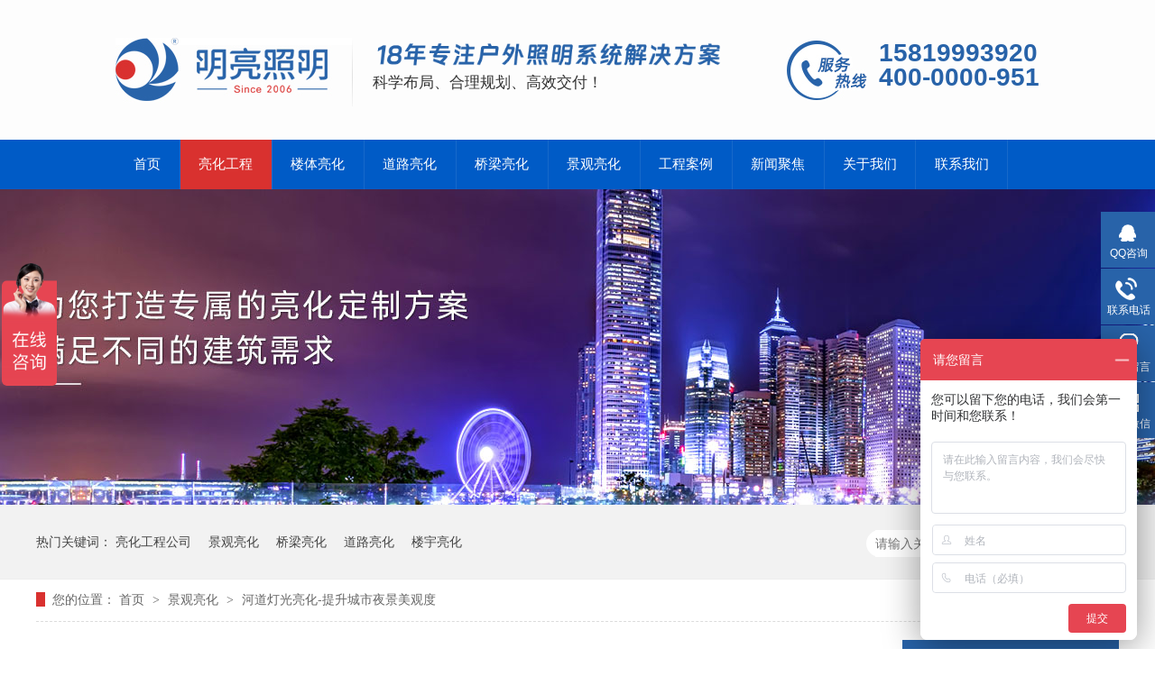

--- FILE ---
content_type: text/html
request_url: http://m.mingliang888.com/products/hddglh.html
body_size: 8723
content:
<!DOCTYPE html><html lang="zh"><head data-base="/">
<meta http-equiv="Cache-Control" content="no-transform">
<meta http-equiv="Cache-Control" content="no-siteapp"> 
  <meta http-equiv="Content-Type" content="text/html; charset=utf-8"> 
  <meta name="viewport" content="width=device-width, initial-scale=1.0, maximum-scale=1.0, user-scalable=no"> 
  <meta name="apple-mobile-web-app-capable" content="yes"> 
  <meta name="apple-mobile-web-app-status-bar-style" content="black"> 
  <meta name="format-detection" content="telephone=no"> 
  <meta name="wap-font-scale" content="no"> 
  <meta http-equiv="pragma" content="no-cache">
 <meta http-equiv="cache-control" content="no-cache,must-revalidate">
 <meta http-equiv="expires" content="Wed, 26 Feb 1997 08:21:57 GMT">
 <meta http-equiv="expires" content="0">
 <meta name="applicable-device" content="mobile">
<title>河道灯光亮化-提升城市夜景美观度-河南明亮照明</title>
<meta name="keywords" content="河道亮化,灯光亮化,河道灯光亮化">
<meta name="description" content="河道灯光亮化主要是应用技术与灯光的相结合为目的，服务于人民群众的晚间活动，利用光元素及其照明灯具的应用来改进自然环境能够提高大家的出行安全度，与此同时美化河边城市夜景提升美观度，开创新视野。">
<link rel="canonical" href="https://www.mingliang888.com/products/hddglh.html">
<script>if(!/Android|webOS|iPhone|iPod|BlackBerry/i.test(navigator.userAgent)) {window.location.href="https://www.mingliang888.com/products/hddglh.html";}</script> 
  <link href="http://m.mingliang888.com/css/reset.css?1590631075337" rel="stylesheet"> 
  <link href="http://m.mingliang888.com/css/swiper.min.css?1590631075337" rel="stylesheet"> 
  <script src="http://m.mingliang888.com/js/jquery-1.10.1.min.js"></script> 
  <script src="http://m.mingliang888.com/js/swiper-3.3.1.jquery.min.js"></script> 
  <link href="http://m.mingliang888.com/5e79d15ce4b058b3b6824b32.css" rel="stylesheet">
  <script>
var _hmt = _hmt || [];
(function() {
  var hm = document.createElement("script");
  hm.src="https://hm.baidu.com/hm.js?709ee90076a71ea3d6582d2e43c0c328";
  var s = document.getElementsByTagName("script")[0]; 
  s.parentNode.insertBefore(hm, s);
})();
</script>
 </head> 
 <body> 
  <header class="g-hd clearfix"> 
 <section class="head2 f_cb"> 
  <h1 class="logo"> <a alt="明亮照明集团" href="http://m.mingliang888.com/" target="_self" title="明亮照明集团"><img alt="郑州明亮照明工程有限公司" src="http://m.mingliang888.com/images/logo.jpg" title="郑州明亮照明工程有限公司"></a> <span style="color:#fff;font-size: 1.1rem; width:63%; float:left;    padding: 0 0 0 0.5rem;"><img alt="明亮照明让亮化交付更简单" src="http://m.mingliang888.com/images/t_t.png" title="明亮照明让亮化交付更简单"></span> </h1> 
  <span class="menu_btn iconfont"><a class="downmenu"><img src="http://m.mingliang888.com/resource/images/b4449e464a6b40b8b8270fccb55073e9_2.png"></a></span> 
  <h4 id="oneNav"><span style="display: block;
    color: #666;
    font-size: 1rem;
    padding-top: 0.27rem;"> <a href="http://m.mingliang888.com/" title="首页">首页</a> <a class="cur" href="/product_category.html" title="亮化">亮化</a> <a href="/article_gcal.html" title="案例">案例</a> <a href="/helps/gsjs.html" style="margin-right:0;" title="我们">我们</a><a href="/helps/lxfs.html" style="margin-right:0;" title="联系">联系</a> </span> </h4> 
 </section> 
 <!-- 下拉菜单 --> 
 <section class="menu2" id="menu"> 
  <div class="slideMenu"> 
   <ul> 
     
     <li> <a href="http://m.mingliang888.com/" title="首页"> 首页 </a> </li> 
     
     <li> <a href="http://m.mingliang888.com/product_category.html" title="亮化工程"> 亮化工程 </a> </li> 
     
     <li> <a href="http://m.mingliang888.com/projects/ltlh.html" title="楼体亮化"> 楼体亮化 </a> </li> 
     
     <li> <a href="http://m.mingliang888.com/projects/dllh.html" title="道路亮化"> 道路亮化 </a> </li> 
     
     <li> <a href="http://m.mingliang888.com/projects/qllh.html" title="桥梁亮化"> 桥梁亮化 </a> </li> 
     
     <li> <a href="http://m.mingliang888.com/projects/jglh.html" title="景观亮化"> 景观亮化 </a> </li> 
     
     <li> <a href="http://m.mingliang888.com/article_gcal.html" title="工程案例"> 工程案例 </a> </li> 
     
     <li> <a href="http://m.mingliang888.com/article_xwzx.html" title="新闻聚焦"> 新闻聚焦 </a> </li> 
     
     <li> <a href="http://m.mingliang888.com/helps/gsjs.html" title="关于我们"> 关于我们 </a> </li> 
     
     <li> <a href="http://m.mingliang888.com/helps/lxfs.html" title="联系我们"> 联系我们 </a> </li> 
     
   </ul> 
   <div class="clearfix"></div> 
   <em><a href="tel:15819993920">一键拨打</a></em> 
  </div> 
 </section> 
  
  
</header> 
  <div class="ad-01"> 
 <div class="ad-back"> 
  <a href="javascript:history.back(-1)" title="返回上级"><img src="http://m.mingliang888.com/images/VISkins_Back.png"></a> 
 </div> 
 <div class="ad-01-title">
   河道亮化 
 </div> 
 <!--<div class="ad-nav"> --> 
 <!-- <a href="http://m.mingliang888.com/product_category.html"><img src="http://m.mingliang888.com/images/VISkins_Nav.png"></a> --> 
 <!--</div> --> 
</div> 
 
  <!--<div nsw:blk="mc1-pro-show" type="PROD_SHOWCASE"></div> --> 
  <div> 
 <div class="tit" style="text-align:center;line-height:2rem;margin:1rem 0 0 0;color:#000;">
   河道灯光亮化-提升城市夜景美观度 
 </div> 
 <div class="cm1-size750-pro-content endit-content">
   <p class="img-block" style="text-indent:2em;">
    <img align="" alt="河道灯光亮化-提升城市夜景美观度" src="http://m.mingliang888.com/resource/images/7f6d667a7e3f4fe089828929a39450e1_66_copy.jpg" title="河道灯光亮化-提升城市夜景美观度">
</p>
<div class="blk" data-blk-name="prod_content" data-blk3-order="2" data-blk3-section="产品介绍" style="font-family:&quot;font-size:medium;white-space:normal;">
    <h2 class="pro-title" style="margin:30px 0px;padding:0px;font-size:16px;font-weight:normal;text-align:center;overflow:hidden;">
		<p style="margin-top:0px;margin-bottom:0px;padding:0px;height:40px;font-size:28px;font-weight:bold;color:#282828;line-height:40px;overflow:hidden;">
			产品介绍
		</p>
<span style="display:block;margin-top:5px;height:24px;font-size:14px;line-height:24px;text-transform:uppercase;font-family:&quot;overflow:hidden;">PRODUCT PRESENTATION</span> 
	</h2>
</div>
<div class="blk" data-blk-name="prod_content" data-blk3-order="3" data-blk3-section="产品介绍" style="font-family:&quot;font-size:medium;white-space:normal;">
    <p style="white-space:normal;text-indent:2em;">
        河道灯光亮化主要是应用技术与灯光的相结合为目的，服务于人民群众的晚间活动，利用光元素及其照明灯具的应用来改进自然环境能够提高大家的出行安全度，与此同时美化河边城市夜景提升美观度，开创新视野。
    </p>
    <p style="white-space:normal;text-indent:2em;">
        在城市工程建设中，河道灯光亮化是不可以缺失的模块中的一种。在做河道灯光亮化设计时要注意些什么呢？
    </p>
    <p style="white-space:normal;text-indent:2em;">
        首先亮化设计师能够先做好一个总体规划，在整体的设计规划中，应突出沿岸地区人文性的地标性建筑，如桥梁或是河道；结合本地的现代化特点，对沿江的商业网点做好景观亮化的与此同时擅于应用多种多样的彩色亮化光源，吸引住顾客群，带动社会经济效益；突显人与大自然的和谐性。
    </p>
    <p style="white-space:normal;text-indent:2em;">
        另一方面坚持生态化基本原则。把控人与大自然的设计主题，在原来的自然风光基础上不但做好维护，与此同时充分运用自然环境优势，使自然风光与自然景观互相相结合，呈现出具备很高的园林艺术观赏性，突显人与大自然的有机的结合。
    </p>
    <p style="white-space:normal;text-indent:2em;">
        最终河道灯光亮化能够考虑以冷色系，弱光源为主导，作为堤岸、路灯照明的填补。河面、两边路面和园林绿化区域的照明互相相结合、填补，让得晚间所有的景观都变得栩栩如生起来。
    </p>
</div>
<div class="response-blk">
    <div class="r3-about-2response-blk">
        <div class="r3-about-2-tit tit-md">
            <em>advantage</em><span>明亮照明优势</span>
        </div>
        <div class="r3-about-2-t1">
            <dl>
                <dt>
					<img alt="" src="http://m.mingliang888.com/images/r3-pic13.jpg"> 
				</dt>
                <dd>
                    <h3>
						方案设计
					</h3>
                    <p>
                        平均行业经验8年+设计团队
                    </p>
                </dd>
            </dl>
            <dl>
                <dt>
					<img alt="" src="http://m.mingliang888.com/images/r3-pic14.jpg"> 
				</dt>
                <dd>
                    <h3>
						灯具选材
					</h3>
                    <p>
                        自有现代化灯具生产线工厂
                    </p>
                </dd>
            </dl>
            <dl>
                <dt>
					<img alt="" src="http://m.mingliang888.com/images/r3-pic15.jpg"> 
				</dt>
                <dd>
                    <h3>
						工程施工
					</h3>
                    <p>
                        工人持证上岗，分节点验收
                    </p>
                </dd>
            </dl>
            <dl>
                <dt>
					<img alt="" src="http://m.mingliang888.com/images/r3-pic16.jpg"> 
				</dt>
                <dd>
                    <h3>
						售后服务
					</h3>
                    <p>
                        24小时<span style="font-size:16px;text-align:center;white-space:normal;background-color:#D93130;">1V1</span>急速售后团队
                    </p>
                </dd>
            </dl>
            <div class="clear">
            </div>
        </div>
        <style>
            html,
            body,
            div,
            h1,
            h2,
            h3,
            h4,
            h5,
            h6,
            ul,
            ol,
            dl,
            li,
            dt,
            dd,
            p,
            blockquote,
            pre,
            form,
            fieldset,
            table,
            th,
            td,
            span,
            input,
            textarea {
                margin: 0;
                padding: 0;
            }
            
            .b {
                padding: 15px 0;
            }
            
            * {
                box-sizing: border-box;
            }
            
            .r3-about-2-tit {
                height: 130px;
                text-align: center;
                padding-top: 32px;
                position: relative;
            }
            
            .r3-about-2-tit:after {
                content: "";
                height: 3px;
                width: 100%;
                background:url(http://m.mingliang888.com/images/r3-icon21.gif) repeat-x left top;
                position: absolute;
                left: 0;
                top: 82px;
                z-index: 1;
            }
            
            .r3-about-2-tit em {
                font-style: normal;
                font-size: 30px;
                font-family: "Times New Roman";
                text-transform: uppercase;
                line-height: 34px;
                color: #aaa;
                display: block;
                white-space: nowrap;
                text-overflow: ellipsis;
                overflow: hidden;
            }
            
            .r3-about-2-tit span {
                height: 34px;
                font-size: 32px;
                line-height: 34px;
                color: #383838;
                display: inline-block;
                padding: 0 10px;
                white-space: nowrap;
                text-overflow: ellipsis;
                overflow: hidden;
                background: #fff;
                position: relative;
                z-index: 22;
            }
            
            .r3-about-2-t1 dl {
                width: 24%;
                float: left;
                margin-right: 1%;
                margin-bottom: 16px;
                line-height: 0;
            }
            
            .r3-about-2-t1 img {
                max-width: 100%;
            }
            
            .r3-about-2-t1 dd {
                text-align: center;
                font-size: 16px;
                color: #fff;
                line-height: 26px;
                padding: 0 28px 26px;
                background: #d93130;
            }
            
            .r3-about-2-t1 h3 {
                height: 64px;
                font-size: 24px;
                font-weight: normal;
                line-height: 64px;
                position: relative;
                margin-bottom: 12px;
                ;
            }
            
            .r3-about-2-t1 h3:after {
                content: "";
                width: 30px;
                height: 3px;
                background: #fff;
                position: absolute;
                left: 50%;
                bottom: 0;
                margin-left: -15px;
            }
            
            .r3-about-2-t1 p {
                height: 52px;
                overflow: hidden;
            }
            
            @media (max-width:767px) {
                .r3-about-2 {
                    padding-top: 10px;
                }
                .r3-about-2-t1 dd {
                    padding: 0 0 10px;
                }
                .r3-about-2-t1 dl {
                    width: 48%;
                    margin-right: 4%;
                }
                .r3-about-2-t1 dl:nth-child(2n) {
                    margin-right: 0;
                }
            }
        </style>
        <div class="clear">
        </div>
    </div>
</div>
<div class="response-blk">
    <div class="r3-cust-3 response-blk">
        <div class="r3-cust-3-tit tit-md">
            <em>Lighting order</em><span>亮化合作流程</span>
        </div>
        <div class="r3-cust-3-list">
            <dl>
                <dt>
					<img alt="" src="http://m.mingliang888.com/images/r3-pic4.png"> 
				</dt>
                <dd>
                    <div class="r3-cust-3-list-tit">
                        需求咨询
                    </div>
                    <p>
                        提交需求与联系方式联系明亮照明客服
                    </p>
                </dd>
            </dl>
            <dl>
                <dt>
					<img alt="" src="http://m.mingliang888.com/images/r3-pic5.png"> 
				</dt>
                <dd>
                    <div class="r3-cust-3-list-tit">
                        现场勘查
                    </div>
                    <p>
                        前往项目现场勘查分析合理的亮化方式
                    </p>
                </dd>
            </dl>
            <dl>
                <dt>
					<img alt="" src="http://m.mingliang888.com/images/r3-pic6.png"> 
				</dt>
                <dd>
                    <div class="r3-cust-3-list-tit">
                        定制方案
                    </div>
                    <p>
                        团队进行亮化方案规划细化灯具位置分布
                    </p>
                </dd>
            </dl>
            <dl>
                <dt>
					<img alt="" src="http://m.mingliang888.com/images/r3-pic7.png"> 
				</dt>
                <dd>
                    <div class="r3-cust-3-list-tit">
                        效果设计
                    </div>
                    <p>
                        根据规划方案设计不同场景下的效果图
                    </p>
                </dd>
            </dl>
            <dl>
                <dt>
					<img alt="" src="http://m.mingliang888.com/images/r3-pic8.png"> 
				</dt>
                <dd>
                    <div class="r3-cust-3-list-tit">
                        施工安装
                    </div>
                    <p>
                        确保无误后施工团队分节点进场安装
                    </p>
                </dd>
            </dl>
            <dl>
                <dt>
					<img alt="" src="http://m.mingliang888.com/images/r3-pic9.png"> 
				</dt>
                <dd>
                    <div class="r3-cust-3-list-tit">
                        项目验收
                    </div>
                    <p>
                        与负责人进行层层把关验收合格后交付
                    </p>
                </dd>
            </dl>
        </div>
        <div class="clear">
        </div>
        <style type="text/css">
            html,
            body,
            div,
            h1,
            h2,
            h3,
            h4,
            h5,
            h6,
            ul,
            ol,
            dl,
            li,
            dt,
            dd,
            p,
            blockquote,
            pre,
            form,
            fieldset,
            table,
            th,
            td,
            span,
            input,
            textarea {
                margin: 0;
                padding: 0;
            }
            
            .b {
                padding: 15px 0;
            }
            
            * {
                box-sizing: border-box;
            }
            
            .r3-cust-3-tit {
                height: 130px;
                text-align: center;
                padding-top: 32px;
                position: relative;
            }
            
            .r3-cust-3-tit:after {
                content: "";
                height: 3px;
                width: 100%;
                background:url(http://m.mingliang888.com/images/r3-icon21.gif) repeat-x left top;
                position: absolute;
                left: 0;
                top: 82px;
                z-index: -1;
            }
            
            .r3-cust-3-tit em {
                font-style: normal;
                font-size: 30px;
                font-family: "Times New Roman";
                text-transform: uppercase;
                line-height: 34px;
                color: #aaa;
                display: block;
                white-space: nowrap;
                text-overflow: ellipsis;
                overflow: hidden;
            }
            
            .r3-cust-3-tit span {
                height: 34px;
                font-size: 32px;
                line-height: 34px;
                color: #383838;
                position: relative;
                display: inline-block;
                padding: 0 10px;
                background: #fff;
                white-space: nowrap;
                text-overflow: ellipsis;
                overflow: hidden;
            }
            
            .r3-cust-3 dl {
                width: 13%;
                margin-right: 4.4%;
                float: left;
                text-align: center;
                font-size: 16px;
                line-height: 24px;
            }
            
            .r3-cust-3 dl img {
                max-width: 100%;
            }
            
            .r3-cust-3 dt {
                position: relative;
                margin-bottom: 10px;
            }
            
            .r3-cust-3-list-tit {
                height: 24px;
                font-size: 18px;
                line-height: 24px;
                margin-bottom: 10px;
            }
            
            .r3-cust-3 dl:nth-last-child(1) {
                margin-right: 0;
            }
            
            .r3-cust-3 dl dt:after {
                content: "";
                position: absolute;
                top: 50%;
                right: -20px;
                margin-top: -11px;
                width: 12px;
                height: 23px;
                background:url(http://m.mingliang888.com/images/r3-icon16.png) no-repeat left top;
            }
            
            .r3-cust-3 dl:nth-last-child(1) dt:after {
                display: none;
            }
            
            @media (max-width:767px) {
                .r3-cust-3 {
                    padding-top: 10px;
                }
                .r3-cust-3-list dl {
                    width: 28%;
                    margin-right: 8%;
                    padding-bottom: 20px;
                }
                .r3-cust-3-list dl:nth-child(3n) {
                    margin-right: 0;
                }
                .r3-cust-3 dl dt:after {
                    width: 9px;
                    height: 18px;
                    /*right: -14px;*/
                    background-size: 9px 18px;
                }
                .r3-cust-3 dl:nth-child(3n) dt:after {
                    display: none;
                }
            }
        </style>
    </div>
</div>
<p>
    <br>
</p>
<div class="response-blk">
    <div class="r2-about-1 info-edit-content">
        <div class="r2-about-1-con-t1 r2-about-1-con-c2">
            <div class="r2-about-1-tit">
                明亮照明&nbsp;<b>2006年成立</b>
            </div>
            <div class="r2-about-1-con-desc">
                郑州明亮照明工程有限公司，2006年成立，专注户外照明系统解决方案的公司，多年来公司致力于“智慧照明研发、照明规划设计、照明工程施工等“城市照明三大版块体系，业务涵盖楼体亮化、景观亮化、桥梁亮化、道路亮化等四大行业领域。
            </div>
        </div>
        <div class="r2-about-1-con-t1 r2-about-1-con-c3">
            <div class="r2-about-1-tit">
                设计团队&nbsp;<span>经验8年+</span>
            </div>
            <ul style="text-align:center;">
                <img src="http://m.mingliang888.com/images/r2-aboutpic6.jpg" style="max-width:100%;font-size:16px;white-space:normal;"><br>
            </ul>
            <div class="clear">
            </div>
        </div>
        <div class="r2-about-1-con-t1 r2-about-1-con-c4" style="text-align:center;">
            <div class="r2-about-1-tit">
                施工现场&nbsp;<span>持证上岗</span>
            </div>
            <div style="text-align:center;">
                <img src="http://m.mingliang888.com/images/r2-aboutpic7.jpg">
            </div>
        </div>
        <style>
            html,
            body,
            div,
            h1,
            h2,
            h3,
            h4,
            h5,
            h6,
            ul,
            ol,
            dl,
            li,
            dt,
            dd,
            p,
            blockquote,
            pre,
            form,
            fieldset,
            table,
            th,
            td,
            span,
            input,
            textarea {
                margin: 0;
                padding: 0;
            }
            
            .b {
                padding: 15px 0;
            }
            
            * {
                box-sizing: border-box;
            }
            
            .clear {
                clear: both;
                display: block;
                height: 0;
                border: 0;
            }
            
            .r2-about-1 h1 {
                height: 120px;
                line-height: 44px;
                padding-bottom: 54px;
                font-weight: normal;
                white-space: nowrap;
                overflow: hidden;
                text-overflow: ellipsis;
            }
            
            .r2-about-1 h1 span {
                display: block;
                width: 200px;
                height: 24px;
                font-size: 13px;
                font-family: Arial;
                line-height: 24px;
                color: #fff;
                padding: 0 0 0 10px;
                margin-top: 6px;
                background-color: #d0d2d3;
            }
            
            .r2-about-1 img {
                max-width: 100%;
            }
            
            .r2-about-1-tit {
                ;
                font-size: 28px;
                font-weight: normal;
                line-height: 46px;
                text-align: center;
                position: relative;
                margin-bottom: 30px;
            }
            
            .r2-about-1-tit span {
                color: #cb2644;
            }
            
            .r2-about-1-tit b {
                color: #cb2644;
            }
            
            .r2-about-1-tit:after {
                content: "";
                width: 25.66%;
                height: 46px;
                position: absolute;
                left: 0;
                top: 0;
                background:url(http://m.mingliang888.com/images/r2-icon5.png) no-repeat right center;
            }
            
            .r2-about-1-tit:before {
                content: "";
                width: 25.66%;
                height: 46px;
                position: absolute;
                right: 0;
                top: 0;
                background:url(http://m.mingliang888.com/images/r2-icon6.png) no-repeat left center;
            }
            
            .r2-about-1-con-t1 {
                margin-bottom: 45px;
                font-size: 16px;
                line-height: 30px;
            }
            
            .r2-about-1-con-t1 .r2-about-1-con-desc b {
                color: #cb2644
            }
            
            .r2-about-1-con-c1 .r2-about-1-con-desc {
                padding-top: 10px;
            }
            
            .r2-about-1-con-c2 .r2-about-1-con-desc {
                text-align: center;
            }
            
            .r2-about-1-con-c3 li {
                float: left;
                position: relative;
                margin-bottom: 3px;
                overflow: hidden;
            }
            
            .r2-about-1-con-c3 li img {
                width: 100%;
                display: block;
            }
            
            .r2-about-1-con-c3 li:nth-child(1) {
                width: 35.24%;
            }
            
            .r2-about-1-con-c3 li:nth-child(2) {
                width: 64.04%;
                float: right;
            }
            
            .r2-about-1-con-c3 li:nth-child(3) {
                width: 72%;
            }
            
            .r2-about-1-con-c3 li:nth-child(4) {
                width: 27.4%;
                float: right;
            }
            
            .r2-about-1-con-c3 li span {
                display: block;
                width: 100%;
                height: 34px;
                font-size: 16px;
                text-align: center;
                color: #fff;
                position: absolute;
                left: 0;
                bottom: -40px;
                background: rgba(6, 6, 6, 0.6);
                white-space: nowrap;
                text-overflow: ellipsis;
                overflow: hidden;
                padding: 0 2%;
            }
            
            .r2-about-1-con-c3 li:hover span {
                bottom: 0;
            }
            
            .r2-about-1-con-c4 dl {
                width: 60.23%;
                margin: 0 auto;
            }
            
            .r2-about-1-con-c4 dt {
                font-size: 24px;
                line-height: 30px;
                margin-bottom: 8px;
            }
            
            .r2-about-1-con-c4 dt span {
                color: #cb2644;
            }
            
            @media (max-width:767px) {
                .r2-about-1-tit:after {
                    display: none;
                }
                .r2-about-1-tit:before {
                    display: none;
                }
                .r2-about-1-tit {
                    margin-bottom: 10px;
                }
            }
            
            @media (min-width: 996px) {
                .r2-about-1-tit:after {
                    width: 20%;
                }
                .r2-about-1-tit:before {
                    width: 20%;
                }
            }
        </style>
        <div class="clear">
        </div>
    </div>
</div> 
 </div> 
 <div class="m-xx-fy-01"> 
  <a href="http://m.mingliang888.com/product_hdlh.html" title="返回列表"> 
   <div class="m-xx-fy-01-return">
     返回 
    <br>列表 
   </div> </a> 
  <a href="http://m.mingliang888.com/products/hnhdlh.html" title="河道夜景亮化-重构城市夜间景观形象"> 
   <div class="m-xx-fy-01-next"> 
    <span>上一条</span> 
    <p>河道夜景亮化-重构城市夜间景观形象</p> 
   </div> </a> 
  <a href="http://m.mingliang888.com/products/hdzmlh.html" title="河道照明亮化-合理性布置灯光"> 
   <div class="m-xx-fy-01-prev"> 
    <span>下一条 </span> 
    <p>河道照明亮化-合理性布置灯光</p> 
   </div> </a> 
 </div> 
  
</div> 
  <!--<div nsw:blk="mc1-pro-hot" type="PRODUCT"></div> --> 
  <!--<div nsw:blk="mc1-pro-hot2" type="PRODUCT"></div> --> 
  <div> 
 <div class="mc1-info-hot"> 
  <h3>推荐资讯</h3> 
  <div class="mc1-info-hot-list"> 
    
    <a href="http://m.mingliang888.com/articles/bzlhnd.html" title="不做亮化，你的游乐场正在错过夜游经济红利​"> 
     <dl> 
      <dt> 
       <img alt="不做亮化，你的游乐场正在错过夜游经济红利​" src="http://m.mingliang888.com/resource/images/13e5fd3c80f041e39217f977c7614e58_2.jpg" title="不做亮化，你的游乐场正在错过夜游经济红利​"> 
      </dt> 
      <dd> 
       <h4>不做亮化，你的游乐场正在错过夜游经济红利​</h4> 
       <span>2025-07-23</span> 
      </dd> 
     </dl> </a> 
    
    <a href="http://m.mingliang888.com/articles/ykzxzx.html" title="游客总想找新鲜？3D全息投影满足期待，缺了它客流只会慢慢流失​"> 
     <dl> 
      <dt> 
       <img alt="游客总想找新鲜？3D全息投影满足期待，缺了它客流只会慢慢流失​" src="http://m.mingliang888.com/resource/images/5bd420413120478c9d39ca520ca99826_2.jpg" title="游客总想找新鲜？3D全息投影满足期待，缺了它客流只会慢慢流失​"> 
      </dt> 
      <dd> 
       <h4>游客总想找新鲜？3D全息投影满足期待，缺了它客流只会慢慢流失​</h4> 
       <span>2025-07-22</span> 
      </dd> 
     </dl> </a> 
    
    <a href="http://m.mingliang888.com/articles/ykswst.html" title="游客说“晚上太黑不想留”，不做亮化你的景区还在浪费夜经济？"> 
     <dl> 
      <dt> 
       <img alt="游客说“晚上太黑不想留”，不做亮化你的景区还在浪费夜经济？" src="http://m.mingliang888.com/resource/images/f89761faf1d942c2aae2074b9bfa1e79_2.jpg" title="游客说“晚上太黑不想留”，不做亮化你的景区还在浪费夜经济？"> 
      </dt> 
      <dd> 
       <h4>游客说“晚上太黑不想留”，不做亮化你的景区还在浪费夜经济？</h4> 
       <span>2025-07-21</span> 
      </dd> 
     </dl> </a> 
    
    <a href="http://m.mingliang888.com/articles/bjjqrq.html" title="别家景区人气爆棚，只因有3D全息投影！你的景区还在等什么？​"> 
     <dl> 
      <dt> 
       <img alt="别家景区人气爆棚，只因有3D全息投影！你的景区还在等什么？​" src="http://m.mingliang888.com/resource/images/f3d46dac97ef4cc78e54d4e70deb8bd0_2.jpg" title="别家景区人气爆棚，只因有3D全息投影！你的景区还在等什么？​"> 
      </dt> 
      <dd> 
       <h4>别家景区人气爆棚，只因有3D全息投影！你的景区还在等什么？​</h4> 
       <span>2025-07-18</span> 
      </dd> 
     </dl> </a> 
    
  </div> 
 </div> 
  
</div> 
  <footer class="g-ft"> 
 <p class="top g_top"><a href="javascript:void(0);"><img class="loaded" src="http://m.mingliang888.com/images/top.png"></a></p> 
 <div class="ftnav"> 
  <div class="quick1"> 
   <ul> 
    <li><a href="http://m.mingliang888.com/projects/ltlh.html" target="_self" title="楼体亮化"><i><img alt="" src="http://m.mingliang888.com/images/quick1.png"></i><em>楼体亮化<span>Building lighting</span></em></a></li> 
    <li><a href="http://m.mingliang888.com/projects/dllh.html" target="_blank" title="道路亮化"><i><img alt="" src="http://m.mingliang888.com/images/quick2.png"></i><em>道路亮化<span>Road lighting</span></em></a></li> 
    <li><a href="http://m.mingliang888.com/projects/qllh.html" target="_blank" title="桥梁亮化"><i><img alt="" src="http://m.mingliang888.com/images/quick3.png"></i><em>桥梁亮化<span>Bridge lighting</span></em></a></li> 
    <li><a href="http://m.mingliang888.com/projects/jglh.html" target="_blank" title="景观亮化"><i><img alt="" src="http://m.mingliang888.com/images/quick4.png"></i><em>景观亮化<span>Landscape lighting</span></em></a></li> 
   </ul> 
  </div> 
  <p>明亮智慧照明（深圳）集团有限公司 <span>&nbsp;&nbsp;</span> <a href="https://beian.miit.gov.cn/#/Integrated/index" rel="nofollow" target="_blank" title="">粤ICP备2024245671号-1</a><br> <span>技术支持：明亮照明</span> <a href="http://m.mingliang888.com/sitemap.html">网站地图</a> </p> 
 </div> 
 <div class="ft_p"> 
  <p><a href="http://m.mingliang888.com/"><span>首页</span></a></p> 
  <p><a href="tel:15819993920"><img src="http://m.mingliang888.com/images/tel.png"><span>一键拨号</span></a></p> 
  <p><a href="http://m.mingliang888.com/product_category.html"><span>亮化</span></a></p> 
 </div> 
  
  
 <div class="shen3" onclick="showwx()" style="display: block; z-index:999;"> 
  <a onclick="showwx()"><img src="http://m.mingliang888.com/images/tjwx.png"></a> 
 </div> 
 <div class="tan" id="myshow" style="display: none;"> 
  <div class="kuang"> 
   <div class="image"> 
    <img class="wechat_success_logo" height="55rem" src="http://m.mingliang888.com/images/wechat_success_icon.png" width="55rem"> 
   </div> 
   <div class="wxfzcg">
     复制成功 
   </div> 微信号：15903688933 
   <i style="display:block;">添加微信好友，详细了解产品 </i> 
   <span class="txtcss" id="copy_content">15903688933</span> 
  </div> 
  <div style="height:60px;"></div> 
  <p class="copy" onclick="copywx()"><a href="weixin://">复制并跳转微信</a></p> 
  <div class="closeshow pull-right guanbi" onclick="closeshow()">
    X 
  </div> 
 </div> 
  
</footer> 
  <script src="http://m.mingliang888.com/5e79d15ce4b058b3b6824b32.js" type="text/javascript"></script>
 
<script>  var sysBasePath = null ;var projPageData = {};</script><script>(function(){var bp = document.createElement('script');
var curProtocol = window.location.protocol.split(':')[0];
if (curProtocol === 'https')
{ bp.src='https://zz.bdstatic.com/linksubmit/push.js'; }
else
{ bp.src='http://push.zhanzhang.baidu.com/push.js'; }
var s = document.getElementsByTagName("script")[0];
s.parentNode.insertBefore(bp, s);
})();</script><script src="http://m.mingliang888.com/js/ab77b6ea7f3fbf79.js" type="text/javascript"></script>
<script type="application/ld+json">
{"@content":"https://ziyuan.baidu.com/contexts/cambrian.jsonld","@id":"http://m.mingliang888.com/products/hddglh.html","appid":"","title":"河道灯光亮化-提升城市夜景美观度-河南明亮照明","images":[],"description":"","pubDate":"2020-05-22T17:40:00","upDate":"2025-07-23T16:39:06","lrDate":"2020-05-22T17:55:44"}
</script></body></html>

--- FILE ---
content_type: text/html
request_url: https://www.mingliang888.com/products/hddglh.html
body_size: 11677
content:
<!DOCTYPE html><html lang="zh"><head data-base="/">
<meta http-equiv="Cache-Control" content="no-transform">
<meta http-equiv="Cache-Control" content="no-siteapp"> 
  <meta charset="UTF-8"> 
  <meta http-equiv="X-UA-Compatible" content="IE=edge"> 
  <meta name="renderer" content="webkit"> 
  <meta http-equiv="pragma" content="no-cache">
 <meta http-equiv="cache-control" content="no-cache,must-revalidate">
 <meta http-equiv="expires" content="Wed, 26 Feb 1997 08:21:57 GMT">
 <meta http-equiv="expires" content="0">
 <meta name="applicable-device" content="pc">
<title>河道灯光亮化-提升城市夜景美观度--明亮照明集团</title>
<meta name="keywords" content="河道亮化,光彩工程,led灯光设计,河道夜景亮化">
<meta name="description" content="河道灯光亮化主要是应用技术与灯光的相结合为目的，服务于人民群众的晚间活动，利用光元素及其照明灯具的应用来改进自然环境能够提高大家的出行安全度，与此同时美化河边城"><meta name="mobile-agent" content="format=html5;url=http://m.mingliang888.com/products/hddglh.html"><meta name="mobile-agent" content="format=xhtml;url=http://m.mingliang888.com/products/hddglh.html">
<link rel="alternate" media="only screen and (max-width:640px)" href="http://m.mingliang888.com/products/hddglh.html">
<script src="https://www.mingliang888.com/js/uaredirect.js" type="text/javascript"></script>
<script type="text/javascript">uaredirect("http://m.mingliang888.com/products/hddglh.html");</script>
<link rel="canonical" href="https://www.mingliang888.com/products/hddglh.html"> 
  <link href="https://www.mingliang888.com/css/reset.css?1590629759031" rel="stylesheet"> 
  <script src="https://www.mingliang888.com/js/nsw.pc.min.js"></script> 
  <link href="https://www.mingliang888.com/5ec62c53e4b025d3355df0af.css" rel="stylesheet">
  <script>
var _hmt = _hmt || [];
(function() {
  var hm = document.createElement("script");
  hm.src="https://hm.baidu.com/hm.js?709ee90076a71ea3d6582d2e43c0c328";
  var s = document.getElementsByTagName("script")[0]; 
  s.parentNode.insertBefore(hm, s);
})();
</script>
 </head> 
 <body class="body-color"> 
  <div class="header"> 
 <div class="content clearfix"> 
  <div class="h_con"> 
   <div class="logo"><a href="https://www.mingliang888.com/" title=""><img alt="河南明亮照明工程有限公司" src="https://www.mingliang888.com/resource/images/82b45e910d1c40d59375a3435781e8cf_2.jpg" title="明亮照明集团"></a></div> 
   <p><a href="https://www.mingliang888.com" target="_self" title="18年专注城市亮化工程系统解决方案"><img alt="18年专注城市亮化工程系统解决方案" src="https://www.mingliang888.com/images/t_t.png" title="18年专注城市亮化工程系统解决方案"></a><span style="display:block;color:#333333; font-size:1.32vw;text-align: justify;">科学布局、合理规划、高效交付！</span></p> 
   <div class="h_tel">
     15819993920 
    <span style="display:block;"> 400-0000-951</span> 
   </div> 
  </div> 
  <div class="menu"> 
   <ul class="clearfix"> 
     
     <li class="cur"> <a href="https://www.mingliang888.com/" title="首页"> 首页 </a> </li> 
     
     <li> <a href="https://www.mingliang888.com/product_index.html" title="亮化工程"> 亮化工程 </a> </li> 
     
     <li> <a href="https://www.mingliang888.com/projects/ltlh.html" title="楼体亮化"> 楼体亮化 </a> </li> 
     
     <li> <a href="https://www.mingliang888.com/projects/dllh.html" title="道路亮化"> 道路亮化 </a> </li> 
     
     <li> <a href="https://www.mingliang888.com/projects/qllh.html" title="桥梁亮化"> 桥梁亮化 </a> </li> 
     
     <li> <a href="https://www.mingliang888.com/projects/jglh.html" title="景观亮化"> 景观亮化 </a> </li> 
     
     <li> <a href="https://www.mingliang888.com/article_gcal.html" title="工程案例"> 工程案例 </a> </li> 
     
     <li> <a href="https://www.mingliang888.com/article_xwzx.html" title="新闻聚焦"> 新闻聚焦 </a> </li> 
     
     <li> <a href="https://www.mingliang888.com/helps/gsjs.html" title="关于我们"> 关于我们 </a> </li> 
     
     <li> <a href="https://www.mingliang888.com/helps/lxfs.html" title="联系我们"> 联系我们 </a> </li> 
     
   </ul> 
  </div> 
 </div> 
  
</div> 
  <div> 
 <div class="ty-banner-1"> 
   
   <a href="https://www.mingliang888.com/product_index.html" title="为您打造专属的建筑亮化定制方案"> <img alt="为您打造专属的建筑亮化定制方案" src="https://www.mingliang888.com/resource/images/cecd134e9fa5479195943c7e960c2230_14.jpg" title="为您打造专属的建筑亮化定制方案"> </a> 
    
   
   
   
 </div> 
</div> 
  <div class="p1-search-1 b"> 
 <div class="blk-main"> 
  <div class="blk-md blk"> 
   <div class="p1-search-1-inp fr"> 
    <input class="p1-search-1-inp1" id="key" placeholder="请输入关键字" type="text"> 
    <input class="p1-search-1-inp2" onclick="searchInfo();" type="button"> 
   </div> 
   <p> 热门关键词： 
     
     <a href="https://www.mingliang888.com/helps/gsjs.html" onclick="searchLink(this);" title="亮化工程公司">亮化工程公司</a> 
     
     
     <a href="https://www.mingliang888.com/projects/jglh.html" onclick="searchLink(this);" title="景观亮化">景观亮化</a> 
     
     
     <a href="https://www.mingliang888.com/projects/qllh.html" onclick="searchLink(this);" title="桥梁亮化">桥梁亮化</a> 
     
     
     <a href="https://www.mingliang888.com/projects/dllh.html" onclick="searchLink(this);" title="道路亮化">道路亮化</a> 
     
     
     <a href="https://www.mingliang888.com/projects/ltlh.html" onclick="searchLink(this);" title="楼宇亮化">楼宇亮化</a> 
     </p> 
  </div> 
 </div> 
  
 <!-- CSS --> 
  
</div> 
  <div class="blk-main"> 
   <div class="blk plc"> 
 <!-- HTML --> 
 <div class="p12-curmbs-1" navcrumbs=""> 
  <b> 您的位置：</b> 
  <a href="https://www.mingliang888.com/" title="首页"> 首页 </a> 
  <span> &gt; </span> 
   
    
   
   <i> <a href="https://www.mingliang888.com/product_jglh.html" title="景观亮化"> 景观亮化 </a> <span> &gt; </span> </i> 
   
    
   
   <i> <a href="https://www.mingliang888.com/products/hddglh.html" title="河道灯光亮化-提升城市夜景美观度"> 河道灯光亮化-提升城市夜景美观度 </a>  </i> 
   
 </div> 
  
  
</div> 
   <div class="p12-curmbs-1 plc" navcrumbs="" style=" display:none"> 
    <b> 您的位置: </b> 
    <a href="/"> 首页 </a> 
    <span> &gt; </span> 
    <a href="/product_index.html">亮化工程</a> 
   </div> 
   <div class="clear"></div> 
   <div class="blk-sm fl"> 
    <h1 title="河道灯光亮化-提升城市夜景美观度" class="cpcc-ts-01-right-tit"> 
 <span style="text-align: center;
    font-weight: normal;
    
    font-size: 28px;
    line-height: 40px;
    color: #535353;
    height: 40px;
    overflow: hidden; display:block;    border-bottom: 1px solid #c2c2c1; padding-bottom:30px; padding-top:23px;">河道灯光亮化-提升城市夜景美观度</span> 
</h1> 
    <div class="p14-prodcontent-1 blk"> 
 <!--<div class="p14-prodcontent-1-tit"> --> 
 <!-- <span>产品简介</span> --> 
 <!-- <em>/ Introduction</em> --> 
 <!--</div> --> 
 <div class="p14-prodcontent-1-desc  endit-content">
   <p class="img-block" style="text-indent:2em;">
    <img align="" alt="河道灯光亮化-提升城市夜景美观度" src="https://www.mingliang888.com/resource/images/7f6d667a7e3f4fe089828929a39450e1_66.jpg" title="河道灯光亮化-提升城市夜景美观度" width="600">
</p>
<div class="blk" data-blk-name="prod_content" data-blk3-order="2" data-blk3-section="产品介绍" style="font-family:&quot;font-size:medium;white-space:normal;">
    <h2 class="pro-title" style="margin:30px 0px;padding:0px;font-size:16px;font-weight:normal;text-align:center;overflow:hidden;">
		<p style="margin-top:0px;margin-bottom:0px;padding:0px;height:40px;font-size:28px;font-weight:bold;color:#282828;line-height:40px;overflow:hidden;">
			产品介绍
		</p>
<span style="display:block;margin-top:5px;height:24px;font-size:14px;line-height:24px;text-transform:uppercase;font-family:&quot;overflow:hidden;">PRODUCT PRESENTATION</span> 
	</h2>
</div>
<div class="blk" data-blk-name="prod_content" data-blk3-order="3" data-blk3-section="产品介绍" style="font-family:&quot;font-size:medium;white-space:normal;">
    <p style="white-space:normal;text-indent:2em;">
        河道灯光亮化主要是应用技术与灯光的相结合为目的，服务于人民群众的晚间活动，利用光元素及其照明灯具的应用来改进自然环境能够提高大家的出行安全度，与此同时美化河边城市夜景提升美观度，开创新视野。
    </p>
    <p style="white-space:normal;text-indent:2em;">
        在城市工程建设中，河道灯光亮化是不可以缺失的模块中的一种。在做河道灯光亮化设计时要注意些什么呢？
    </p>
    <p style="white-space:normal;text-indent:2em;">
        首先亮化设计师能够先做好一个总体规划，在整体的设计规划中，应突出沿岸地区人文性的地标性建筑，如桥梁或是河道；结合本地的现代化特点，对沿江的商业网点做好景观亮化的与此同时擅于应用多种多样的彩色亮化光源，吸引住顾客群，带动社会经济效益；突显人与大自然的和谐性。
    </p>
    <p style="white-space:normal;text-indent:2em;">
        另一方面坚持生态化基本原则。把控人与大自然的设计主题，在原来的自然风光基础上不但做好维护，与此同时充分运用自然环境优势，使自然风光与自然景观互相相结合，呈现出具备很高的园林艺术观赏性，突显人与大自然的有机的结合。
    </p>
    <p style="white-space:normal;text-indent:2em;">
        河道灯光亮化能够考虑以冷色系，弱光源为主导，作为堤岸、路灯照明的填补。河面、两边路面和园林绿化区域的照明互相相结合、填补，让得晚间所有的景观都变得栩栩如生起来。
    </p>
</div>
<div class="blk" data-blk-name="prod_content" data-blk3-order="7" data-blk3-section="公司实力" style="font-family:&quot;font-size:medium;white-space:normal;">
    <div class="prod-content" style="background:#FFFFFF;padding:40px 0px 10px;">
        <h2 class="pro-title" style="margin:0px 30px;padding:0px;font-size:16px;font-weight:normal;text-align:center;height:40px;overflow:hidden;">
			<p style="margin-top:0px;margin-bottom:0px;padding:0px 30px;display:inline-block;position:relative;">
				<span style="display:block;height:40px;font-size:30px;line-height:40px;color:#0F0E0D;overflow:hidden;margin-bottom:12px;">公司实力</span><span class="pro-title-icon1 data-line-exclude" style="width:1200px;height:1px;background-color:#CCCCCC;position:absolute;top:24px;left:180px;margin-left:-10px;"></span><span class="pro-title-icon2 data-line-exclude" style="width:1200px;height:1px;background-color:#CCCCCC;position:absolute;top:24px;right:180px;margin-right:-10px;"></span> 
			</p>
		</h2>
        <div class="prod-con-desc" style="padding-top:40px;">
            <div class="prod-con-ys-01" style="height:232px;background:#F8F8F8;">
                <div class="prod-con-ys-img fl" style="width:464px;">
                    <img src="https://www.mingliang888.com/imgs/pro-ys1.jpg" style="border-width:initial;border-style:none;display:block;width:464px;height:232px;margin:0px;">
                </div>
                <div class="prod-con-ys-con fr" style="width:406px;padding:40px 30px 0px;">
                    <div class="prod-con-ys-txt " style="position:relative;">
                        <p style="margin-top:0px;margin-bottom:0px;margin-left:50px;padding:0px;height:38px;font-size:18px;line-height:38px;color:#333333;overflow:hidden;">
                            方案设计
                        </p>
                        <span style="display:block;height:38px;width:38px;border-radius:50%;background-color:#d9312f;font-family:arial;font-size:14px;font-weight:bold;line-height:38px;color:#FFFFFF;text-align:center;position:absolute;top:0px;left:0px;overflow:hidden;">01</span>
                    </div>
                    <div class="prod-con-ys-desc" data-txt-line="txt-line" style="max-height:150px;font-size:14px;line-height:30px;color:#111017;overflow:hidden;">
                        无人机360度无死角项目实地勘查<br> 平均8年+经验资深设计团队方案设计 <br> 项目资深设计师进行设计方案现场汇报
                    </div>
                </div>
                <div class="clear">
                </div>
            </div>
            <div class="prod-con-ys-02" style="height:232px;background:#F8F8F8;">
                <div class="prod-con-ys-img fr" style="width:464px;">
                    <img src="https://www.mingliang888.com/imgs/pro-ys2.jpg" style="border-width:initial;border-style:none;display:block;width:464px;height:232px;margin:0px;">
                </div>
                <div class="prod-con-ys-con fl" style="width:406px;padding:40px 30px 0px;">
                    <div class="prod-con-ys-txt" style="position:relative;">
                        <p style="margin-top:0px;margin-bottom:0px;margin-left:50px;padding:0px;height:38px;font-size:18px;line-height:38px;color:#333333;overflow:hidden;">
                            灯具选材
                        </p>
                        <span style="display:block;height:38px;width:38px;border-radius:50%;background-color:#d9312f;font-family:arial;font-size:14px;font-weight:bold;line-height:38px;color:#FFFFFF;text-align:center;position:absolute;top:0px;left:0px;overflow:hidden;">02</span>
                    </div>
                    <div class="prod-con-ys-desc" data-txt-line="txt-line" style="max-height:150px;font-size:14px;line-height:30px;color:#111017;overflow:hidden;">
                        公司自有产品生产车间及工厂<br> 产品通过CE、ROHS、FCC等产品安全认证 <br> 十余年经验研发工程团队，技艺精湛
                    </div>
                </div>
                <div class="clear">
                </div>
            </div>
            <div class="prod-con-ys-03" style="height:232px;background:#F8F8F8;">
                <div class="prod-con-ys-img fl" style="width:464px;">
                    <img src="https://www.mingliang888.com/imgs/pro-ys3.jpg" style="border-width:initial;border-style:none;display:block;width:464px;height:232px;margin:0px;">
                </div>
                <div class="prod-con-ys-con fr" style="width:406px;padding:40px 30px 0px;">
                    <div class="prod-con-ys-txt" style="position:relative;">
                        <p style="margin-top:0px;margin-bottom:0px;margin-left:50px;padding:0px;height:38px;font-size:18px;line-height:38px;color:#333333;overflow:hidden;">
                            工程施工
                        </p>
                        <span style="display:block;height:38px;width:38px;border-radius:50%;background-color:#d9312f;font-family:arial;font-size:14px;font-weight:bold;line-height:38px;color:#FFFFFF;text-align:center;position:absolute;top:0px;left:0px;overflow:hidden;">03</span>
                    </div>
                    <div class="prod-con-ys-desc" data-txt-line="txt-line" style="max-height:150px;font-size:14px;line-height:30px;color:#111017;overflow:hidden;">
                        12个亮化施工工种，均持证上岗<br> 施工全过程由设计师全程把控，确保效果 <br> 按照标准进行施工，分节点验收施工效果 <br>
                    </div>
                </div>
                <div class="clear">
                </div>
            </div>
            <div class="prod-con-ys-04" style="height:232px;background:#F8F8F8;">
                <div class="prod-con-ys-img fr" style="width:464px;">
                    <img src="https://www.mingliang888.com/imgs/pro-ys4.jpg" style="border-width:initial;border-style:none;display:block;width:464px;height:232px;margin:0px;">
                </div>
                <div class="prod-con-ys-con fl" style="width:406px;padding:40px 30px 0px;">
                    <div class="prod-con-ys-txt" style="position:relative;">
                        <p style="margin-top:0px;margin-bottom:0px;margin-left:50px;padding:0px;height:38px;font-size:18px;line-height:38px;color:#333333;overflow:hidden;">
                            售后保障
                        </p>
                        <span style="display:block;height:38px;width:38px;border-radius:50%;background-color:#d9312f;font-family:arial;font-size:14px;font-weight:bold;line-height:38px;color:#FFFFFF;text-align:center;position:absolute;top:0px;left:0px;overflow:hidden;">04</span>
                    </div>
                    <div class="prod-con-ys-desc" data-txt-line="txt-line" style="max-height:150px;font-size:14px;line-height:30px;color:#111017;overflow:hidden;">
                        公司具有专业1V1售后团队<br> 24小时急速响应，解决您的问题 <br> 确保您的亮化效果满意度，服务有标准 <br>
                    </div>
                    <div class="clear">
                    </div>
                </div>
            </div>
        </div>
    </div>
</div>
<h2 class="pro-title" style="margin:30px 0px;padding:0px;font-size:16px;font-weight:normal;text-align:center;overflow:hidden;font-family:&quot;white-space:normal;">
	<p style="margin-top:0px;margin-bottom:0px;padding:0px;height:40px;font-size:28px;font-weight:bold;color:#282828;line-height:40px;overflow:hidden;">
		施工现场
	</p>
<span style="display:block;margin-top:5px;height:24px;font-size:14px;line-height:24px;text-transform:uppercase;font-family:&quot;overflow:hidden;">CONSTRUCTION SITE</span> 
</h2>
<div class="blk" data-blk-name="case" data-blk3-order="8" data-blk3-section="施工现场" style="font-family:&quot;font-size:medium;white-space:normal;">
    <div class="com_case" style="margin-bottom:40px;padding:0px 15px;">
        <div class="com_case_con">
            <ul style="margin:0px;padding:0px;list-style:none;">
                <li style="margin:0px 6px 6px 0px;padding:6px;list-style:none;float:left;border:1px solid #D9D9D9;background-color:#F0F0F2;">
                    <img alt="" src="https://www.mingliang888.com/imgs/pro03.jpg" style="border-width:initial;border-style:none;display:block;width:282px;height:212px;">
                </li>
                <li style="margin:0px 6px 6px 0px;padding:6px;list-style:none;float:left;border:1px solid #D9D9D9;background-color:#F0F0F2;">
                    <img alt="" src="https://www.mingliang888.com/imgs/pro04.jpg" style="border-width:initial;border-style:none;display:block;width:282px;height:212px;">
                </li>
                <li class="pro_clear" style="margin:0px 0px 6px;padding:6px;list-style:none;float:left;border:1px solid #D9D9D9;background-color:#F0F0F2;">
                    <img alt="" src="https://www.mingliang888.com/imgs/pro06.jpg" style="border-width:initial;border-style:none;display:block;width:282px;height:212px;">
                </li>
                <li class="com_case_li1" style="margin:0px 6px 6px 0px;padding:6px;list-style:none;float:left;border:1px solid #D9D9D9;background-color:#F0F0F2;">
                    <img alt="" src="https://www.mingliang888.com/imgs/pro05.jpg" style="border-width:initial;border-style:none;display:block;width:432px;height:216px;">
                </li>
                <li class="com_case_li1 pro_clear" style="margin:0px 0px 6px;padding:6px;list-style:none;float:left;border:1px solid #D9D9D9;background-color:#F0F0F2;">
                    <img alt="" src="https://www.mingliang888.com/imgs/pro055.jpg" style="border-width:initial;border-style:none;display:block;width:432px;height:216px;">
                </li>
                <div>
                    <br>
                </div>
            </ul>
            <div class="clear">
            </div>
        </div>
    </div>
</div>
<div class="blk" data-blk-name="product" data-blk3-order="10" data-blk3-section="施工现场" style="font-family:&quot;font-size:medium;white-space:normal;">
    <div class="p14-product-2" style="margin-top:40px;margin-bottom:40px;padding:0px 15px;">
    </div>
</div>
<div class="blk" data-blk-name="prod_content" data-blk3-order="4" data-blk3-section="关于我们" style="font-family:&quot;font-size:medium;white-space:normal;">
    <h2 class="pro-title" style="margin:30px 0px;padding:0px;font-size:16px;font-weight:normal;text-align:center;overflow:hidden;">
		<p style="margin-top:0px;margin-bottom:0px;padding:0px;height:40px;font-size:28px;font-weight:bold;color:#282828;line-height:40px;overflow:hidden;">
			关于我们
		</p>
<span style="display:block;margin-top:5px;height:24px;font-size:14px;line-height:24px;text-transform:uppercase;font-family:&quot;overflow:hidden;">ABOUT MINGLIANG</span> 
	</h2>
</div>
<div class="blk" data-blk-name="prod_content" data-blk3-order="5" data-blk3-section="关于我们" style="font-family:&quot;font-size:medium;white-space:normal;">
    <div class="prod-chara">
        <div class="prod-chara-con">
            <div class="prod-chara-txt" data-txt-line="txt-line" style="width:450px;max-height:300px;float:left;font-size:14px;overflow:hidden;">
                ● 多年来公司致力于“智慧照明研发、照明规划设计、照明工程施工等“城市照明三大版块体系。<br style="line-height:40px;"> ● 业务涵盖楼体亮化、景观亮化、桥梁亮化、道路亮化等四大行业领域。<br style="line-height:40px;"> ● 能够具有营销价值，为企业提供照明增值服务，根据观众的习惯、感观来找出解决方案。<br style="line-height:40px;"> ● 公司具备专业的研发团队、设计团队、施工团队以及完善的售后服务团队。<br style="line-height:40px;"> ● 公司自成立以来本着”合理规划设计、标准工程施工、确保顺利交付”的明亮精神，合力打造明亮品质。<br style="line-height:40px;">
            </div>
            <div class="prod-chara-img" style="width:450px;float:right;">
                <img alt="" src="https://www.mingliang888.com/imgs/group-pic3.jpg" style="border-width:initial;border-style:none;width:450px;height:338px;display:block;">
            </div>
            <div class="clear">
            </div>
        </div>
    </div>
</div>
<div class="blk" data-blk-name="prod_content" data-blk3-order="6" data-blk3-section="十大牛商企业" style="font-family:&quot;font-size:medium;white-space:normal;">
    <h2 class="pro-title" style="margin:30px 0px;padding:0px;font-size:16px;font-weight:normal;text-align:center;overflow:hidden;">
		<p style="margin-top:0px;margin-bottom:0px;padding:0px;height:40px;font-size:28px;font-weight:bold;color:#282828;line-height:40px;overflow:hidden;">
			十大牛商企业
		</p>
<span style="display:block;margin-top:5px;height:24px;font-size:14px;line-height:24px;text-transform:uppercase;font-family:&quot;overflow:hidden;">CATTLE MERCHANT</span> 
	</h2>
</div>
<div class="blk" data-blk-name="prod_content" data-blk3-order="7" data-blk3-section="十大牛商企业" style="font-family:&quot;font-size:medium;white-space:normal;">
    <div class="prod-range" style="margin-bottom:30px;">
        <div class="prod-range-con">
            <div class="prod-range-txt" data-txt-line="txt-line" style="color:#333333;font-size:16px;line-height:24px;margin-bottom:20px;">
                2020年7月18日，通过严格的甄选和评估，“明亮照明”以良好的口碑和高标准的服务理念成功入选 - 十大牛商企业
            </div>
            <div class="prod-range-img">
                <ul style="margin:0px;padding:0px;list-style:none;">
                    <li style="margin:0px 15px 0px 0px;padding:0px;list-style:none;width:300px;float:left;">
                        <img alt="" src="https://www.mingliang888.com/imgs/streng-pic2.jpg" style="border-width:initial;border-style:none;width:300px;height:225px;display:block;">
                    </li>
                    <li style="margin:0px 15px 0px 0px;padding:0px;list-style:none;width:300px;float:left;">
                        <img alt="" src="https://www.mingliang888.com/imgs/streng-pic3.jpg" style="border-width:initial;border-style:none;width:300px;height:225px;display:block;">
                    </li>
                    <li class="pr-clear" style="margin:0px;padding:0px;list-style:none;width:300px;float:left;">
                        <img alt="" src="https://www.mingliang888.com/imgs/streng-pic4.jpg" style="border-width:initial;border-style:none;width:300px;height:225px;display:block;">
                    </li>
                    <div>
                        <br>
                    </div>
                </ul>
            </div>
            <div class="clear">
            </div>
        </div>
    </div>
</div>
<div class="blk" data-blk-name="prod_content" data-blk3-order="8" data-blk3-section="十大牛商企业" style="font-family:&quot;font-size:medium;white-space:normal;">
    <h2 class="pro-title" style="margin:30px 0px;padding:0px;font-size:16px;font-weight:normal;text-align:center;overflow:hidden;">
	</h2>
</div><div class="ser_con1 content">
    <h2>
		<span style="font-size:28px;">让亮化交付更简单&nbsp; 一站式亮化服务商</span> 
	</h2>
    <div class="tel">
        <i>咨询热线</i><em>15819993920</em><a href="http://p.qiao.baidu.com/cps/chat?siteId=15921541&amp;userId=26389703&amp;siteToken=709ee90076a71ea3d6582d2e43c0c328" rel="nofollow" target="_blank" targrt="_blank">立即咨询</a>
    </div>
    <p>
        <em>研发</em> <em>设计</em> <em>制作</em> <em>施工</em> <em>售后</em>
    </p>
</div>
<style type="text/css">
    .ser_con1 {
        height: 300px;
        background:url(https://www.mingliang888.com/imgs/ser_bg1.jpg) no-repeat;
        background-size: 100%;
    }
    
    .ser_con1 h2 {
        float: left;
        font-size: 28px;
        line-height: 40px;
        color: #010101;
        margin: 76px 0 26px 100px;
    }
    
    .ser_con1 .tel {
        float: right;
        margin-top: 74px;
        margin-right: 65px;
    }
    
    .ser_con1 .tel i {
        display: block;
        font-size: 15px;
        color: #000;
        height: 20px;
        line-height: 20px;
        padding-left: 28px;
        background:url(https://www.mingliang888.com/imgs/tel.png) no-repeat;
    }
    
    .ser_con1 .tel em {
        display: block;
        font-size: 28px;
        color: #333;
        line-height: 40px;
    }
    
    .ser_con1 .tel a {
        display: block;
        width: 140px;
        height: 40px;
        line-height: 40px;
        text-align: center;
        font-size: 16px;
        color: #fff;
        background: #d93130;
        margin-top: 7px;
    }
    
    .ser_con1 p {
        margin-left: 100px;
        float: left;
    }
    
    .ser_con1 p em {
        display: block;
        font-size: 16px;
        float: left;
        color: #000000;
        padding-left: 15px;
        background:url(https://www.mingliang888.com/imgs/yd4.png) no-repeat left;
        margin-right: 39px;
    }
    
    .content {
        width: 80%;
        margin: 0 auto;
        min-width: 930px;
    }
</style> 
 </div> 
 <div class="clear"></div> 
  
  
</div> 
    <div class="p14-pagination-1 blk"> 
 <dl> 
  <dd> 
   <b><em><a href="https://www.mingliang888.com/products/hnhdlh.html" title="河道夜景亮化-重构城市夜间景观形象"> 查看详情 + </a></em></b> 
   <span> 上一条 </span> 
   <a href="https://www.mingliang888.com/products/hnhdlh.html" title="河道夜景亮化-重构城市夜间景观形象"> 河道夜景亮化-重构城市夜间景观形象 </a> 
  </dd> 
  <dt></dt> 
  <dd> 
   <b><em><a href="https://www.mingliang888.com/products/hdzmlh.html" title="河道照明亮化-合理性布置灯光"> 查看详情 + </a></em></b> 
   <span> 下一条 </span> 
   <a href="https://www.mingliang888.com/products/hdzmlh.html" title="河道照明亮化-合理性布置灯光"> 河道照明亮化-合理性布置灯光 </a> 
  </dd> 
 </dl> 
 <div class="p14-pagination-1-href"> 
  <span><a href="https://www.mingliang888.com/product_hdlh.html" title="返回列表"> 返回列表 </a></span> 
 </div> 
 <div class="p14-pagination-1-key"> 
  <p> 本文标签： 
    
     
     <span><a href="https://www.mingliang888.com/search.php?key=河道亮化" title="河道亮化"> 河道亮化 </a></span> 
     
     <span><a href="https://www.mingliang888.com/search.php?key=光彩工程" title="光彩工程"> 光彩工程 </a></span> 
     
     <span><a href="https://www.mingliang888.com/search.php?key=led灯光设计" title="led灯光设计"> led灯光设计 </a></span> 
     
     <span><a href="https://www.mingliang888.com/search.php?key=河道夜景亮化" title="河道夜景亮化"> 河道夜景亮化 </a></span> 
     
    </p> 
 </div> 
 <div class="clear"> 
 </div> 
  
</div> 
    <div class="p14-product-2 blk"> 
 <h3 class="p14-product-2-tit"> <b>热品推荐</b> <span>/ Hot product </span> </h3> 
 <div class="p14-product-2-list"> 
   
   <dl> 
    <dt> 
     <a href="https://www.mingliang888.com/products/hwgcty.html" target="_blank" title="户外工程投影-开启文旅夜游新体验"> <img alt="户外工程投影-开启文旅夜游新体验" src="https://www.mingliang888.com/resource/images/12893fa6e3e2403e88acf5472f2a11c5_3.jpg" title="户外工程投影-开启文旅夜游新体验"> </a> 
    </dt> 
    <dd> 
     <h4><a href="https://www.mingliang888.com/products/hwgcty.html" target="_blank" title="户外工程投影-开启文旅夜游新体验">户外工程投影-开启文旅夜游新体验</a></h4> 
     <div class="p14-product-2-desc">
       1、做户外工程投影需要注意以下几点：环境条件要合适：全息投影需要较为特殊的环境条件，如光线、空气湿度等。在户外，需要注意遮阳、防雨、防风等因素，以确保投影画面的清晰度和稳定性。 
     </div> 
    </dd> 
   </dl> 
   
   <dl> 
    <dt> 
     <a href="https://www.mingliang888.com/products/sm3dqx.html" target="_blank" title="水幕3d全息投影-打造灯光沉浸式体验"> <img alt="水幕3d全息投影" src="https://www.mingliang888.com/resource/images/152f762d829d41b19490260c11474074_85.jpg" title="水幕3d全息投影-打造灯光沉浸式体验"> </a> 
    </dt> 
    <dd> 
     <h4><a href="https://www.mingliang888.com/products/sm3dqx.html" target="_blank" title="水幕3d全息投影-打造灯光沉浸式体验">水幕3d全息投影-打造灯光沉浸式体验</a></h4> 
     <div class="p14-product-2-desc">
       水幕3d全息投影设备是由投影机、片源、音箱和主控系统，以及喷泉专用汞设备等组成，而投影机是水幕电影的重要一项，投影机设备的选择依据是流明度的高低。那么什么是流明度？流明度是投影机的重要参数指标。 
     </div> 
    </dd> 
   </dl> 
   
   <dl> 
    <dt> 
     <a href="https://www.mingliang888.com/products/3dsmty.html" target="_blank" title="3D水幕投影-打造光影盛宴"> <img alt="3d水幕投影" src="https://www.mingliang888.com/resource/images/152f762d829d41b19490260c11474074_68.jpg" title="3D水幕投影-打造光影盛宴"> </a> 
    </dt> 
    <dd> 
     <h4><a href="https://www.mingliang888.com/products/3dsmty.html" target="_blank" title="3D水幕投影-打造光影盛宴">3D水幕投影-打造光影盛宴</a></h4> 
     <div class="p14-product-2-desc">
       现在很多景区为了更好的招揽游客，都会使用新的方法进行营销，而3d水幕投影是个不错的选择，可让游客在观赏时感受到身临其境，对水景的创意，3d水幕投影能够满足很多种方案，如全息水幕电影，展示内容丰富多彩，让游客耳目一新。 
     </div> 
    </dd> 
   </dl> 
   
   <dl class="p14-product-clear"> 
    <dt> 
     <a href="https://www.mingliang888.com/products/hwlhqx.html" target="_blank" title="户外亮化全息投影-打造沉浸式解决方案"> <img alt="户外亮化全息投影" src="https://www.mingliang888.com/resource/images/152f762d829d41b19490260c11474074_38.jpg" title="户外亮化全息投影-打造沉浸式解决方案"> </a> 
    </dt> 
    <dd> 
     <h4><a href="https://www.mingliang888.com/products/hwlhqx.html" target="_blank" title="户外亮化全息投影-打造沉浸式解决方案">户外亮化全息投影-打造沉浸式解决方案</a></h4> 
     <div class="p14-product-2-desc">
       建筑本身就是一种历史遗迹，一座古老的建筑见证了无数的岁月，而户外亮化全息投影这种新奇的户外投影方式，就好像是让建筑在讲述自己的故事一般，让更多的人可以通过户外亮化全息投影了解到更多的传统文化。 
     </div> 
    </dd> 
   </dl> 
   
 </div> 
 <div class="clear"></div> 
  
</div> 
   </div> 
   <div class="blk-xs fr"> 
    <div class="fdh-01 blk"> 
 <div class="fdh-01-tit"> 
  <h2>产品中心</h2> 
 </div> 
 <div class="fdh-01-nav" navvicefocus1="" style="background: #2578DE;
padding: 10px 0;"> 
   
   <div class="fdh-01-nav-one"> 
    <h3><a href="https://www.mingliang888.com/product_lylh.html" title="楼体亮化"> 楼体亮化 </a></h3> 
    <dl> 
     <!-- style="display:none;"--> 
     <!-- 2级 --> 
      
      <dt> 
       <a href="https://www.mingliang888.com/product_jdlh.html" title="酒店亮化"> 酒店亮化 </a> 
      </dt> 
       
      
      <dt> 
       <a href="https://www.mingliang888.com/product_jmllh.html" title="居民楼亮化"> 居民楼亮化 </a> 
      </dt> 
       
      
      <dt> 
       <a href="https://www.mingliang888.com/product_xzllh.html" title="写字楼亮化"> 写字楼亮化 </a> 
      </dt> 
       
      
      <dt> 
       <a href="https://www.mingliang888.com/product_zfllh.html" title="市政楼亮化"> 市政楼亮化 </a> 
      </dt> 
       
      
      <dt> 
       <a href="https://www.mingliang888.com/product_syllh.html" title="商业楼亮化"> 商业楼亮化 </a> 
      </dt> 
       
      
      <dt> 
       <a href="https://www.mingliang888.com/product_yylh.html" title="医院亮化"> 医院亮化 </a> 
      </dt> 
       
      
      <dt> 
       <a href="https://www.mingliang888.com/product_cglh.html" title="场馆亮化"> 场馆亮化 </a> 
      </dt> 
       
      
      <dt> 
       <a href="https://www.mingliang888.com/product_jtlh.html" title="教堂亮化"> 教堂亮化 </a> 
      </dt> 
       
      
    </dl> 
   </div> 
   
   <div class="fdh-01-nav-one"> 
    <h3><a href="https://www.mingliang888.com/product_dllh.html" title="道路亮化"> 道路亮化 </a></h3> 
    <dl> 
     <!-- style="display:none;"--> 
     <!-- 2级 --> 
      
      <dt> 
       <a href="https://www.mingliang888.com/product_jdsmlh.html" title="街道树木亮化"> 街道树木亮化 </a> 
      </dt> 
       
      
      <dt> 
       <a href="https://www.mingliang888.com/product_dllhzm.html" title="道路亮化照明"> 道路亮化照明 </a> 
      </dt> 
       
      
      <dt> 
       <a href="https://www.mingliang888.com/product_syjlh.html" title="商业街亮化照明"> 商业街亮化照明 </a> 
      </dt> 
       
      
    </dl> 
   </div> 
   
   <div class="fdh-01-nav-one"> 
    <h3><a href="https://www.mingliang888.com/product_qllh.html" title="桥梁亮化"> 桥梁亮化 </a></h3> 
    <dl> 
     <!-- style="display:none;"--> 
     <!-- 2级 --> 
      
      <dt> 
       <a href="https://www.mingliang888.com/product_glqlh.html" title="公路桥梁亮化"> 公路桥梁亮化 </a> 
      </dt> 
       
      
      <dt> 
       <a href="https://www.mingliang888.com/product_jgqlh.html" title="景观桥梁亮化"> 景观桥梁亮化 </a> 
      </dt> 
       
      
    </dl> 
   </div> 
   
   <div class="fdh-01-nav-one"> 
    <h3><a href="https://www.mingliang888.com/product_jglh.html" title="景观亮化"> 景观亮化 </a></h3> 
    <dl> 
     <!-- style="display:none;"--> 
     <!-- 2级 --> 
      
      <dt> 
       <a href="https://www.mingliang888.com/product_3dqxty.html" title="3D全息投影"> 3D全息投影 </a> 
      </dt> 
       
      
      <dt> 
       <a href="https://www.mingliang888.com/product_jrhd.html" title="节日花灯"> 节日花灯 </a> 
      </dt> 
       
      
      <dt> 
       <a href="https://www.mingliang888.com/product_yllh.html" title="园林亮化"> 园林亮化 </a> 
      </dt> 
       
      
      <dt> 
       <a href="https://www.mingliang888.com/product_gzlh.html" title="古镇亮化"> 古镇亮化 </a> 
      </dt> 
       
      
      <dt> 
       <a href="https://www.mingliang888.com/product_gjzlh.html" title="古建筑亮化"> 古建筑亮化 </a> 
      </dt> 
       
      
      <dt> 
       <a href="https://www.mingliang888.com/product_ttlh.html" title="铁塔亮化"> 铁塔亮化 </a> 
      </dt> 
       
      
      <dt> 
       <a href="https://www.mingliang888.com/product_ylylh.html" title="游乐园亮化"> 游乐园亮化 </a> 
      </dt> 
       
      
      <dt> 
       <a href="https://www.mingliang888.com/product_stlh.html" title="山体亮化"> 山体亮化 </a> 
      </dt> 
       
      
      <dt> 
       <a href="https://www.mingliang888.com/product_gclh.html" title="广场亮化"> 广场亮化 </a> 
      </dt> 
       
      
      <dt> 
       <a href="https://www.mingliang888.com/product_hdlh.html" title="河道亮化"> 河道亮化 </a> 
      </dt> 
       
      
      <dt> 
       <a href="https://www.mingliang888.com/product_smlh.html" title="景观树亮化"> 景观树亮化 </a> 
      </dt> 
       
      
      <dt> 
       <a href="https://www.mingliang888.com/product_yclh.html" title="烟囱亮化"> 烟囱亮化 </a> 
      </dt> 
       
      
      <dt> 
       <a href="https://www.mingliang888.com/product_ltlh.html" title="凉亭亮化"> 凉亭亮化 </a> 
      </dt> 
       
      
    </dl> 
   </div> 
   
 </div> 
 <div class="clear"></div> 
  
  
</div> 
    <div class="p14-info-2 blk"> 
 <div class="p14-info-2-tit">
   推荐资讯 
 </div> 
 <div class="p14-info-2-list"> 
   
   <dl> 
    <dt> 
     <a href="https://www.mingliang888.com/articles/lhgcgs5272.html" target="_blank"><img alt="亮化工程公司哪家好？靠谱的亮化公司推荐及理由！！" src="https://www.mingliang888.com/resource/images/ea1f83db986a4013b7c3d5c71221916a_18.jpg" title="亮化工程公司哪家好？靠谱的亮化公司推荐及理由！！"></a> 
    </dt> 
    <dd> 
     <h3><a href="https://www.mingliang888.com/articles/lhgcgs5272.html" target="_blank"> 亮化工程公司哪家好？靠谱的亮化公司推荐及理由！！ </a></h3> 
     <!--<div class="p14-info-2-list-desc">--> 
     <!--  ${n2.desc} --> 
     <!--</div> --> 
     <!--<div class="p14-info-2-list-date">--> 
     <!--  ${#NS.date(n2.publishTime,'yyyy-MM-dd')} --> 
     <!--</div> --> 
    </dd> 
   </dl> 
   
   <dl> 
    <dt> 
     <a href="https://www.mingliang888.com/articles/lhgcgs6218.html" target="_blank"><img alt="亮化工程公司哪家好？靠谱的亮化公司推荐及理由！" src="https://www.mingliang888.com/resource/images/ea1f83db986a4013b7c3d5c71221916a_3.jpg" title="亮化工程公司哪家好？靠谱的亮化公司推荐及理由！"></a> 
    </dt> 
    <dd> 
     <h3><a href="https://www.mingliang888.com/articles/lhgcgs6218.html" target="_blank"> 亮化工程公司哪家好？靠谱的亮化公司推荐及理由！ </a></h3> 
     <!--<div class="p14-info-2-list-desc">--> 
     <!--  ${n2.desc} --> 
     <!--</div> --> 
     <!--<div class="p14-info-2-list-date">--> 
     <!--  ${#NS.date(n2.publishTime,'yyyy-MM-dd')} --> 
     <!--</div> --> 
    </dd> 
   </dl> 
   
   <dl> 
    <dt> 
     <a href="https://www.mingliang888.com/articles/jqbtkl.html" target="_blank"><img alt="景区白天客流有限？3D全息投影解锁夜游，留住游客" src="https://www.mingliang888.com/resource/images/88249c956dc144dfa4f8835b10f3ca78_14.jpg" title="景区白天客流有限？3D全息投影解锁夜游，留住游客"></a> 
    </dt> 
    <dd> 
     <h3><a href="https://www.mingliang888.com/articles/jqbtkl.html" target="_blank"> 景区白天客流有限？3D全息投影解锁夜游，留住游客 </a></h3> 
     <!--<div class="p14-info-2-list-desc">--> 
     <!--  ${n2.desc} --> 
     <!--</div> --> 
     <!--<div class="p14-info-2-list-date">--> 
     <!--  ${#NS.date(n2.publishTime,'yyyy-MM-dd')} --> 
     <!--</div> --> 
    </dd> 
   </dl> 
   
   <dl> 
    <dt> 
     <a href="https://www.mingliang888.com/articles/jqpqjy.html" target="_blank"><img alt="景区怕缺记忆点？3D全息投影点亮夜韵，加深游客印象" src="https://www.mingliang888.com/resource/images/88249c956dc144dfa4f8835b10f3ca78_2.jpg" title="景区怕缺记忆点？3D全息投影点亮夜韵，加深游客印象"></a> 
    </dt> 
    <dd> 
     <h3><a href="https://www.mingliang888.com/articles/jqpqjy.html" target="_blank"> 景区怕缺记忆点？3D全息投影点亮夜韵，加深游客印象 </a></h3> 
     <!--<div class="p14-info-2-list-desc">--> 
     <!--  ${n2.desc} --> 
     <!--</div> --> 
     <!--<div class="p14-info-2-list-date">--> 
     <!--  ${#NS.date(n2.publishTime,'yyyy-MM-dd')} --> 
     <!--</div> --> 
    </dd> 
   </dl> 
   
   <dl> 
    <dt> 
     <a href="https://www.mingliang888.com/articles/mlzmjt2604.html" target="_blank"><img alt="明亮照明集团创始人荆明慧荣登CCTV中央新影发现之旅《牛商论道》" src="https://www.mingliang888.com/resource/images/638ef134ca16401f878b80186f1a2ecb_18.jpg" title="明亮照明集团创始人荆明慧荣登CCTV中央新影发现之旅《牛商论道》"></a> 
    </dt> 
    <dd> 
     <h3><a href="https://www.mingliang888.com/articles/mlzmjt2604.html" target="_blank"> 明亮照明集团创始人荆明慧荣登CCTV中央新影发现之旅《牛商论道》 </a></h3> 
     <!--<div class="p14-info-2-list-desc">--> 
     <!--  ${n2.desc} --> 
     <!--</div> --> 
     <!--<div class="p14-info-2-list-date">--> 
     <!--  ${#NS.date(n2.publishTime,'yyyy-MM-dd')} --> 
     <!--</div> --> 
    </dd> 
   </dl> 
   
   <dl> 
    <dt> 
     <a href="https://www.mingliang888.com/articles/mlzmjt7645.html" target="_blank"><img alt="明亮照明集团创始人荆明慧(辉)荣登CCTV中央新影发现之旅《牛商论道》" src="https://www.mingliang888.com/resource/images/638ef134ca16401f878b80186f1a2ecb_3.jpg" title="明亮照明集团创始人荆明慧(辉)荣登CCTV中央新影发现之旅《牛商论道》"></a> 
    </dt> 
    <dd> 
     <h3><a href="https://www.mingliang888.com/articles/mlzmjt7645.html" target="_blank"> 明亮照明集团创始人荆明慧(辉)荣登CCTV中央新影发现之旅《牛商论道》 </a></h3> 
     <!--<div class="p14-info-2-list-desc">--> 
     <!--  ${n2.desc} --> 
     <!--</div> --> 
     <!--<div class="p14-info-2-list-date">--> 
     <!--  ${#NS.date(n2.publishTime,'yyyy-MM-dd')} --> 
     <!--</div> --> 
    </dd> 
   </dl> 
   
   <dl> 
    <dt> 
     <a href="https://www.mingliang888.com/articles/mlzmjt3948.html" target="_blank"><img alt="明亮照明集团创始人荆明慧(辉)受邀第十七届河南十大牛商路演赋能" src="https://www.mingliang888.com/resource/images/4922bc01494a4346b63b6467cfe716b2_3.jpg" title="明亮照明集团创始人荆明慧(辉)受邀第十七届河南十大牛商路演赋能"></a> 
    </dt> 
    <dd> 
     <h3><a href="https://www.mingliang888.com/articles/mlzmjt3948.html" target="_blank"> 明亮照明集团创始人荆明慧(辉)受邀第十七届河南十大牛商路演赋能 </a></h3> 
     <!--<div class="p14-info-2-list-desc">--> 
     <!--  ${n2.desc} --> 
     <!--</div> --> 
     <!--<div class="p14-info-2-list-date">--> 
     <!--  ${#NS.date(n2.publishTime,'yyyy-MM-dd')} --> 
     <!--</div> --> 
    </dd> 
   </dl> 
   
   <dl> 
    <dt> 
     <a href="https://www.mingliang888.com/articles/lhgcgs2651.html" target="_blank"><img alt="亮化工程公司哪家好？选择亮化工程公司避坑指南！" src="https://www.mingliang888.com/resource/images/7ad940d556494c0b9148fad4072bcf7e_20.jpg" title="亮化工程公司哪家好？选择亮化工程公司避坑指南！"></a> 
    </dt> 
    <dd> 
     <h3><a href="https://www.mingliang888.com/articles/lhgcgs2651.html" target="_blank"> 亮化工程公司哪家好？选择亮化工程公司避坑指南！ </a></h3> 
     <!--<div class="p14-info-2-list-desc">--> 
     <!--  ${n2.desc} --> 
     <!--</div> --> 
     <!--<div class="p14-info-2-list-date">--> 
     <!--  ${#NS.date(n2.publishTime,'yyyy-MM-dd')} --> 
     <!--</div> --> 
    </dd> 
   </dl> 
   
   <dl> 
    <dt> 
     <a href="https://www.mingliang888.com/articles/lhgcgs5116.html" target="_blank"><img alt="亮化工程公司哪家好？选择亮化公司避坑指南！" src="https://www.mingliang888.com/resource/images/7ad940d556494c0b9148fad4072bcf7e_2.jpg" title="亮化工程公司哪家好？选择亮化公司避坑指南！"></a> 
    </dt> 
    <dd> 
     <h3><a href="https://www.mingliang888.com/articles/lhgcgs5116.html" target="_blank"> 亮化工程公司哪家好？选择亮化公司避坑指南！ </a></h3> 
     <!--<div class="p14-info-2-list-desc">--> 
     <!--  ${n2.desc} --> 
     <!--</div> --> 
     <!--<div class="p14-info-2-list-date">--> 
     <!--  ${#NS.date(n2.publishTime,'yyyy-MM-dd')} --> 
     <!--</div> --> 
    </dd> 
   </dl> 
   
   <dl> 
    <dt> 
     <a href="https://www.mingliang888.com/articles/jqyjpd5983.html" target="_blank"><img alt="景区夜景平淡无亮点？灯光亮化重塑夜间美感，大幅提升景区吸引力" src="https://www.mingliang888.com/resource/images/94aaeb47f5674254aa1bb151cbc82e5b_14.jpg" title="景区夜景平淡无亮点？灯光亮化重塑夜间美感，大幅提升景区吸引力"></a> 
    </dt> 
    <dd> 
     <h3><a href="https://www.mingliang888.com/articles/jqyjpd5983.html" target="_blank"> 景区夜景平淡无亮点？灯光亮化重塑夜间美感，大幅提升景区吸引力 </a></h3> 
     <!--<div class="p14-info-2-list-desc">--> 
     <!--  ${n2.desc} --> 
     <!--</div> --> 
     <!--<div class="p14-info-2-list-date">--> 
     <!--  ${#NS.date(n2.publishTime,'yyyy-MM-dd')} --> 
     <!--</div> --> 
    </dd> 
   </dl> 
   
 </div> 
 <div class="clear"></div> 
  
  
</div> 
    <div class="contact-z1 blk"> 
 <p> 咨询热线 </p> 
 <span> 15819993920 </span> 
  
</div> 
   </div> 
   <div class="clear"></div> 
  </div> 
  <div class="footer"> 
 <div class="footer"> 
  <div class="foot content"> 
   <div class="ftnav"> 
    <b>明亮亮化</b> 
    <ul> 
      
      <li> <a href="https://www.mingliang888.com/" title="首页">首页</a> </li> 
      
      <li> <a href="https://www.mingliang888.com/product_index.html" title="亮化工程">亮化工程</a> </li> 
      
      <li> <a href="https://www.mingliang888.com/projects/ltlh.html" title="楼体亮化">楼体亮化</a> </li> 
      
      <li> <a href="https://www.mingliang888.com/projects/dllh.html" title="道路亮化">道路亮化</a> </li> 
      
      <li> <a href="https://www.mingliang888.com/projects/qllh.html" title="桥梁亮化">桥梁亮化</a> </li> 
      
      <li> <a href="https://www.mingliang888.com/projects/jglh.html" title="景观亮化">景观亮化</a> </li> 
      
      <li> <a href="https://www.mingliang888.com/article_gcal.html" title="工程案例">工程案例</a> </li> 
      
      <li> <a href="https://www.mingliang888.com/article_xwzx.html" title="新闻聚焦">新闻聚焦</a> </li> 
      
      <li> <a href="https://www.mingliang888.com/helps/gsjs.html" title="关于我们">关于我们</a> </li> 
      
      <li> <a href="https://www.mingliang888.com/helps/lxfs.html" title="联系我们">联系我们</a> </li> 
      
      <li> <a href="https://www.mingliang888.com/sitemap.html" title="网站地图">网站地图</a> </li> 
      
      <li> <a href="https://www.mingliang888.com/sitemap.xml" title="XML">XML</a> </li> 
      
    </ul> 
   </div> 
   <div class="lxfs"> 
    <b>联系方式</b> 
    <ul> 
     <li><i class="lx1"></i><span><em>电话</em><p>15819993920 / 400-0000-951</p></span></li> 
     <li><i class="lx2"></i><span><em>邮箱</em><p>1278066096@qq.com</p></span></li> 
     <li><i class="lx3"></i><span style="    width: 82%;"><em>技术</em><p><a href="https://www.mingliang888.com/" target="_blank" title="明亮照明">明亮照明</a>百度统计<strong style="font-weight:normal;  display:block;">备案号：<a href="https://beian.miit.gov.cn/#/Integrated/index" rel="nofollow" target="_blank" title="">粤ICP备2024245671号-1</a></strong></p></span></li> 
     <li><i class="lx4"></i><span><em>总部地址：广东省深圳市龙岗区碧新路世宏大厦 </em><p>生产厂址：中山市古镇镇海洲村麒麟西比大道6号楼</p></span></li> 
    </ul> 
   </div> 
   <div class="ewm"> 
    <span><em><img alt="明亮照明集团" src="https://www.mingliang888.com/resource/images/2c805ca130934fb6801a08c75ba6fc2f_2.jpg" title="明亮照明集团"></em><i>设计微信号</i></span> 
   </div> 
   <div class="clear"></div> 
  </div> 
 </div> 
  
</div> 
  <div class="client-2"> 
 <ul id="client-2"> 
  <li class="my-kefu-qq"> 
   <div class="my-kefu-main"> 
    <div class="my-kefu-left"> 
     <a class="online-contact-btn" href="http://wpa.qq.com/msgrd?v=3&amp;uin=1278066096&amp;site=qq&amp;menu=yes" qq="" rel="nofollow" target="_blank"> <i></i> <p> QQ咨询 </p> </a> 
    </div> 
    <div class="my-kefu-right"></div> 
   </div> </li> 
  <li class="my-kefu-tel"> 
   <div class="my-kefu-tel-main"> 
    <div class="my-kefu-left"> 
     <i></i> 
     <p>联系电话</p> 
    </div> 
    <div class="my-kefu-tel-right">
      15903688933 
    </div> 
   </div> </li> 
  <li class="my-kefu-liuyan"> 
   <div class="my-kefu-main"> 
    <div class="my-kefu-left"> 
     <a href="https://www.mingliang888.com/Tools/leaveword.html" title="在线留言"> <i></i> <p> 在线留言 </p> </a> 
    </div> 
    <div class="my-kefu-right"></div> 
   </div> </li> 
  <li class="my-kefu-weixin"> 
   <div class="my-kefu-main"> 
    <div class="my-kefu-left"> 
     <i></i> 
     <p>添加微信</p> 
    </div> 
    <div class="my-kefu-right"> 
    </div> 
    <div class="my-kefu-weixin-pic"> 
     <img alt="" src="https://www.mingliang888.com/resource/images/2c805ca130934fb6801a08c75ba6fc2f_2.jpg" title=""> 
    </div> 
   </div> </li> 
   
  <li class="my-kefu-ftop"> 
   <div class="my-kefu-main"> 
    <div class="my-kefu-left"> 
     <a href="javascript:;"> <i></i> <p> 返回顶部 </p> </a> 
    </div> 
    <div class="my-kefu-right"> 
    </div> 
   </div> </li> 
 </ul> 
  
  
</div> 
  <script src="https://www.mingliang888.com/js/public.js"></script> 
  <script src="https://www.mingliang888.com/5ec62c53e4b025d3355df0af.js" type="text/javascript"></script>
 
<script>  var sysBasePath = null ;var projPageData = {};</script><script>(function(){var bp = document.createElement('script');
var curProtocol = window.location.protocol.split(':')[0];
if (curProtocol === 'https')
{ bp.src='https://zz.bdstatic.com/linksubmit/push.js'; }
else
{ bp.src='http://push.zhanzhang.baidu.com/push.js'; }
var s = document.getElementsByTagName("script")[0];
s.parentNode.insertBefore(bp, s);
})();</script><script src="https://www.mingliang888.com/js/ab77b6ea7f3fbf79.js" type="text/javascript"></script>
<script type="application/ld+json">
{"@content":"https://ziyuan.baidu.com/contexts/cambrian.jsonld","@id":"https://www.mingliang888.com/products/hddglh.html","appid":"","title":"河道灯光亮化-提升城市夜景美观度--明亮照明集团","images":[],"description":"","pubDate":"2020-05-22T17:40:00","upDate":"2026-01-19T15:00:22","lrDate":"2020-05-22T17:55:44"}
</script></body></html>